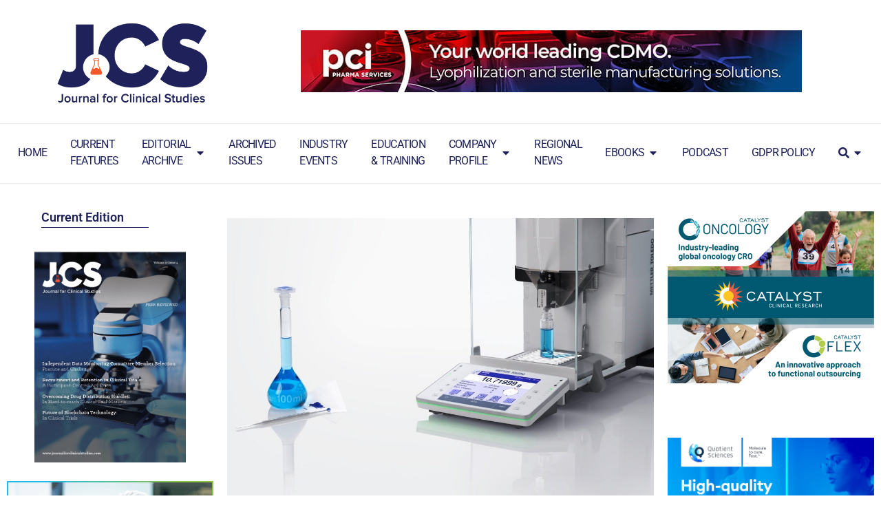

--- FILE ---
content_type: text/javascript
request_url: https://journalforclinicalstudies.com/wp-content/plugins/elementor-pro/assets/js/menu-title-keyboard-handler.070cb9cb3c4f1f016388.bundle.min.js
body_size: 1418
content:
/*! elementor-pro - v3.28.0 - 05-05-2025 */
"use strict";(self.webpackChunkelementor_pro=self.webpackChunkelementor_pro||[]).push([[912],{9774:(e,t,n)=>{Object.defineProperty(t,"__esModule",{value:!0}),t.default=void 0;var s=n(6914);class MenuTitleKeyboardHandler extends elementorModules.frontend.handlers.Base{isEditorElementsChanged=!1;__construct(){super.__construct(...arguments),this.focusableElementSelector=(0,s.focusableElementSelectors)(),this.handleMenuToggleKeydown=this.handleMenuToggleKeydown.bind(this)}getDefaultSettings(){return{selectors:{widgetInnerWrapper:".e-n-menu",menuItem:".e-n-menu-item",menuItemWrapper:".e-n-menu-title",focusableMenuElement:".e-focus",itemContainer:".e-n-menu-content > .e-con, .e-n-menu-heading > .e-con",menuToggle:".e-n-menu-toggle",directTabTitle:":scope > .elementor-widget-container > .e-n-menu > .e-n-menu-wrapper > .e-n-menu-heading > .e-n-menu-item > .e-n-menu-title",tabDropdown:".e-n-menu-dropdown-icon"},ariaAttributes:{titleStateAttribute:"aria-expanded",activeTitleSelector:'[aria-expanded="true"]',titleControlAttribute:"aria-controls"},datasets:{titleIndex:"data-focus-index"}}}getDefaultElements(){const e=this.getSettings("selectors");return{$menuItemWrappers:this.findElement(e.menuItemWrapper),$focusableMenuElements:this.findElement(e.focusableMenuElement),$itemContainers:this.findElement(e.itemContainer),$focusableContainerElements:this.getFocusableElements(this.findElement(e.itemContainer)),$menuToggle:this.findElement(e.menuToggle)}}getFocusableElements(e){return e.find(this.focusableElementSelector).not('[disabled], [inert], [tabindex="-1"]')}getTitleIndex(e){const{titleIndex:t}=this.getSettings("datasets");return parseInt(e?.getAttribute(t))}getTitleFilterSelector(e){const{titleIndex:t}=this.getSettings("datasets");return`[${t}="${e}"]`}getActiveTitleElement(){const e=this.getSettings("ariaAttributes").activeTitleSelector;return this.elements.$focusableMenuElements.filter(e)}onInit(){super.onInit(...arguments);let e=1;this.elements.$focusableMenuElements.each(((t,n)=>{n.setAttribute(this.getSettings("datasets").titleIndex,e++)}))}getTitleEvents(){return{keydown:this.handleTitleKeyboardNavigation.bind(this),keyup:this.handeTitleKeyUp.bind(this)}}getContentElementEvents(){return{keydown:this.handleContentElementKeyboardNavigation.bind(this)}}bindEvents(){this.elements.$focusableMenuElements.on(this.getTitleEvents()),this.elements.$focusableContainerElements.on(this.getContentElementEvents()),elementorFrontend.elements.$window.on("keydown",this.handleMenuToggleKeydown),elementorFrontend.elements.$window.on("elementor/nested-container/atomic-repeater",this.linkContainer.bind(this))}unbindEvents(){this.elements.$focusableMenuElements.off(this.getTitleEvents()),this.elements.$focusableContainerElements.off(this.getContentElementEvents()),elementorFrontend.elements.$window.off("keydown",this.handleMenuToggleKeydown),elementorFrontend.elements.$window.off("elementor/nested-container/atomic-repeater",this.linkContainer.bind(this))}handleMenuToggleKeydown(e){"Escape"===e.key&&(e.preventDefault(),e.stopPropagation(),this.closeMenuDropdown())}handleTitleKeyboardNavigation(e){switch(e.key){case"Tab":this.maybeRebindFocusableElements();const t=this.elements.$focusableMenuElements,n=!e.shiftKey,s=n&&t.last().is(jQuery(e.currentTarget)),i=!n&&t.first().is(jQuery(e.currentTarget));if(this.isDropdownLayout()&&!s&&!i)return;const o=!e.currentTarget.getAttribute("aria-expanded")||"false"===e.currentTarget?.getAttribute("aria-expanded");(n&&o||i)&&(this.closeActiveContentElements(),this.closeMenuDropdown());break;case"Home":case"End":this.handleTitleHomeOrEndKey(e);break;case"Enter":case" ":this.handleTitleActivationKey(e);break;case"Escape":this.handleTitleEscapeKey(e)}}handeTitleKeyUp(e){if(this.isDropdownLayout())return!0;const t="Tab"===e.key,n=!e.currentTarget.getAttribute("aria-expanded")||"false"===e.currentTarget?.getAttribute("aria-expanded");t&&n&&this.closeActiveContentElements()}isDropdownLayout(){const e=this.getSettings("selectors");return"dropdown"===this.$element.find(e.widgetInnerWrapper).attr("data-layout")}closeMenuDropdown(){this.isDropdownLayout()&&elementorFrontend.elements.$window.trigger("elementor/mega-menu/dropdown-toggle-by-keyboard",{widgetId:this.getID(),show:!1})}handleTitleHomeOrEndKey(e){e.preventDefault();const t=this.getTitleIndex(e.currentTarget)||1,n=this.elements.$focusableMenuElements.length,s=this.getTitleIndexFocusUpdated(e,t,n);this.setTitleFocus(s),e.stopPropagation()}handleTitleActivationKey(e){if(e.preventDefault(),this.handleTitleLinkEnterOrSpaceEvent(e))return;const t=this.getTitleIndex(e.currentTarget);elementorFrontend.elements.$window.trigger("elementor/nested-elements/activate-by-keyboard",{widgetId:this.getID(),titleIndex:t})}setTitleFocus(e){this.elements.$focusableMenuElements.filter(this.getTitleFilterSelector(e)).trigger("focus")}handleTitleLinkEnterOrSpaceEvent(e){const t="a"===e?.currentTarget?.tagName?.toLowerCase();return!elementorFrontend.isEditMode()&&t&&(e?.currentTarget?.click(),e.stopPropagation()),t}handleTitleEscapeKey(e){e.preventDefault(),e.stopPropagation(),this.isDropdownLayout()&&(elementorFrontend.elements.$window.trigger("elementor/mega-menu/dropdown-toggle-by-keyboard",{widgetId:this.getID()}),this.setFocusToMenuToggle()),elementorFrontend.elements.$window.trigger("elementor/nested-elements/activate-by-keyboard",{widgetId:this.getID()})}setFocusToMenuToggle(){const e=this.getSettings("selectors");this.$element.find(e.menuToggle).trigger("focus")}handleContentElementKeyboardNavigation(e){switch(e.key){case"Tab":e.shiftKey||this.handleContentElementTabEvents(e);break;case"Escape":e.preventDefault(),e.stopPropagation(),this.handleContentElementEscapeEvents(e)}}maybeRebindFocusableElements(){this.isEditorElementsChanged&&(this.elements.$focusableContainerElements.off(this.getContentElementEvents()),this.elements.$focusableContainerElements=this.getFocusableElements(this.elements.$itemContainers),this.elements.$focusableContainerElements.on(this.getContentElementEvents()),this.isEditorElementsChanged=!1)}handleContentElementTabEvents(e){const t=this.getSettings("selectors"),n=jQuery(e.currentTarget),s=t.itemContainer,i=n.closest(s),o=this.getFocusableElements(i).last();if(!n.is(o))return;this.isDropdownLayout()||this.closeActiveContentElements();const l=t.menuItem,r=0===i.closest(l).next(l).length;this.isDropdownLayout()&&r&&(this.closeActiveContentElements(),this.closeMenuDropdown())}handleContentElementEscapeEvents(){this.getActiveTitleElement().trigger("focus"),this.closeActiveContentElements()}closeActiveContentElements(){elementorFrontend.elements.$window.trigger("elementor/nested-elements/activate-by-keyboard",{widgetId:this.getID()})}linkContainer(e){const{container:t}=e.detail,n=t.model.get("id"),s=String(this.$element.data("id")),i=t.view.$el;n===s&&(this.updateIndexValues(i),this.updateListeners(i))}updateIndexValues(e){const{selectors:{directTabTitle:t,tabDropdown:n}}=this.getDefaultSettings(),s=e[0].querySelectorAll(t);let i=1;s.forEach((e=>{e.querySelector("a")&&e.querySelector("a").setAttribute("data-focus-index",i++),e.querySelector(n)&&e.querySelector(n).setAttribute("data-focus-index",i++)}))}updateListeners(e){this.elements.$focusableMenuElements.off();const{selectors:{focusableMenuElement:t,itemContainer:n}}=this.getSettings();this.elements.$focusableMenuElements=e.find(t),this.elements.$itemContainers=e.find(n),this.elements.$focusableMenuElements.on(this.getTitleEvents()),this.isEditorElementsChanged=!0}}t.default=MenuTitleKeyboardHandler}}]);

--- FILE ---
content_type: text/javascript
request_url: https://journalforclinicalstudies.com/wp-content/plugins/magazines/assets/js/magazines-mobile-menu.js?ver=2.7
body_size: -162
content:
  function toggleDropdown(id) {
    const dropdown = document.getElementById(id);
    const overlay = document.getElementById('overlay');
    const dropdowns = document.querySelectorAll('.mayfair-mobile-menu-item > .mayfair-mobile-submenu');

    if (dropdown.classList.contains('show')) {
      dropdown.classList.remove('show');
      overlay.style.display = 'none';
    } else {
      dropdowns.forEach(d => d.classList.remove('show'));
      dropdown.classList.add('show');
      overlay.style.display = 'block';
    }
  }

  document.addEventListener('click', function(event) {
    const menu = document.querySelector('.mayfair-mobile-menu');
    const dropdowns = document.querySelectorAll('.mayfair-mobile-menu-item > .mayfair-mobile-submenu');
    const overlay = document.getElementById('overlay');

    if (!menu.contains(event.target) && !overlay.contains(event.target)) {
      dropdowns.forEach(d => d.classList.remove('show'));
      overlay.style.display = 'none';
    }
  });

  document.getElementById('overlay').addEventListener('click', function() {
    const dropdowns = document.querySelectorAll('.mayfair-mobile-menu-item > .mayfair-mobile-submenu');
    const overlay = document.getElementById('overlay');

    dropdowns.forEach(d => d.classList.remove('show'));
    overlay.style.display = 'none';
  });
